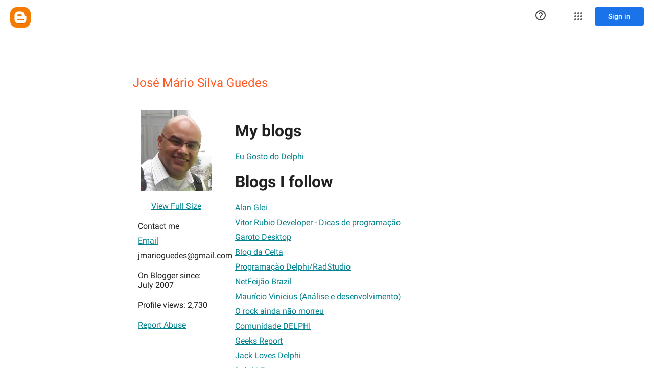

--- FILE ---
content_type: text/javascript; charset=UTF-8
request_url: https://www.blogger.com/_/scs/mss-static/_/js/k=boq-blogger.ProfileViewUi.en_US.p5NlYlCurfM.2018.O/ck=boq-blogger.ProfileViewUi.pCOm7MS0p9k.L.B1.O/am=AAAAsQU/d=1/exm=A7fCU,BBI74,BVgquf,EFQ78c,IZT63,JNoxi,KUM7Z,LEikZe,MdUzUe,MpJwZc,NwH0H,O1Gjze,O6y8ed,OTA3Ae,PrPYRd,RMhBfe,RyvaUb,SdcwHb,SpsfSb,UUJqVe,Uas9Hd,Ulmmrd,V3dDOb,WO9ee,XVMNvd,Z5uLle,ZDZcre,ZwDk9d,_b,_tp,aW3pY,byfTOb,duFQFc,e5qFLc,ffIRib,gychg,hc6Ubd,iSvg6e,lsjVmc,lwddkf,n73qwf,pjICDe,uY3Nvd,vfuNJf,w9hDv,ws9Tlc,xQtZb,xUdipf,yKrz0c,zbML3c,zr1jrb/excm=_b,_tp,profileview/ed=1/wt=2/ujg=1/rs=AEy-KP3sCP-BFYNoSQKrzNTr0ZRT2ivVQg/ee=EmZ2Bf:zr1jrb;JsbNhc:Xd8iUd;K5nYTd:ZDZcre;LBgRLc:SdcwHb;Me32dd:MEeYgc;NJ1rfe:yGfSdd;NPKaK:SdcwHb;NSEoX:lazG7b;Pjplud:EEDORb;QGR0gd:Mlhmy;SNUn3:ZwDk9d;ScI3Yc:e7Hzgb;Uvc8o:VDovNc;YIZmRd:A1yn5d;a56pNe:JEfCwb;cEt90b:ws9Tlc;dIoSBb:SpsfSb;dowIGb:ebZ3mb;eBAeSb:zbML3c;iFQyKf:vfuNJf;lOO0Vd:OTA3Ae;oGtAuc:sOXFj;pXdRYb:MdUzUe;qQEoOc:KUM7Z;qafBPd:yDVVkb;qddgKe:xQtZb;wR5FRb:O1Gjze;xqZiqf:BBI74;yxTchf:KUM7Z;zxnPse:duFQFc/dti=1/m=p3hmRc,LvGhrf,RqjULd
body_size: 13639
content:
"use strict";this.default_ProfileViewUi=this.default_ProfileViewUi||{};(function(_){var window=this;
try{
var uF;_.tF=function(a){this.j=a||{cookie:""}};_.l=_.tF.prototype;
_.l.set=function(a,b,c){let d;var e=!1;let f;if(typeof c==="object"){f=c.hL;e=c.AB||!1;d=c.domain||void 0;var g=c.path||void 0;var h=c.Fp}if(/[;=\s]/.test(a))throw Error("fc`"+a);if(/[;\r\n]/.test(b))throw Error("gc`"+b);h===void 0&&(h=-1);c=d?";domain="+d:"";g=g?";path="+g:"";e=e?";secure":"";h=h<0?"":h==0?";expires="+(new Date(1970,1,1)).toUTCString():";expires="+(new Date(Date.now()+h*1E3)).toUTCString();this.j.cookie=a+"="+b+c+g+h+e+(f!=null?";samesite="+f:"")};
_.l.get=function(a,b){const c=a+"=",d=(this.j.cookie||"").split(";");for(let e=0,f;e<d.length;e++){f=d[e].trim();if(f.lastIndexOf(c,0)==0)return f.slice(c.length);if(f==a)return""}return b};_.l.remove=function(a,b,c){const d=this.get(a)!==void 0;this.set(a,"",{Fp:0,path:b,domain:c});return d};_.l.hf=function(){return uF(this).keys};_.l.Oe=function(){return uF(this).values};_.l.clear=function(){const a=uF(this).keys;for(let b=a.length-1;b>=0;b--)this.remove(a[b])};
uF=function(a){a=(a.j.cookie||"").split(";");const b=[],c=[];let d,e;for(let f=0;f<a.length;f++)e=a[f].trim(),d=e.indexOf("="),d==-1?(b.push(""),c.push(e)):(b.push(e.substring(0,d)),c.push(e.substring(d+1)));return{keys:b,values:c}};_.vF=new _.tF(typeof document=="undefined"?null:document);
_.wJ=function(a,b){let c;return(c=_.Io(a,b))!=null?c:0};
_.xJ=class extends _.x{constructor(a){super(a)}};_.yJ=new _.xJ;
var AJ,BJ,Jca,Kca,CJ,zJ;AJ=function(a){let b=zJ(a);if(!b.j()&&_.r!==_.r.top)try{b=zJ(a,_.r.top)}catch(c){if(!(c instanceof DOMException&&c.name==="SecurityError")){if(c instanceof Error)throw c;throw Error("Va`"+c);}}return b};BJ=function(a,b){(a=_.I(AJ(a),!1))?(b=AJ(b()),b=_.jf(_.Ii(b),_.Dv),b=_.He(b)):b=Jca();return{enabled:a,wi:b}};
_.DJ=function(){let a,b;CJ!=null||(CJ=Object.freeze({get enabled(){return CJ.lf===-1||_.I(AJ("iCzhFc"),!1)?!1:CJ.Pq.enabled||CJ.Gq.enabled||CJ.wB.enabled},environment:_.Kt(AJ("HiPsbb"),Kca),Bo:(a=_.Gt(AJ("MUE6Ne")))!=null?a:void 0,Zf:(b=_.Gt(AJ("cfb2h")))!=null?b:void 0,lf:_.Jt(AJ("yFnxrf"),-1),rs:_.Ot(AJ("fPDxwd")).map(c=>_.Jt(c,0)).filter(c=>c>0),jM:_.I(AJ("vJQk6"),!1),Pq:BJ("xwAfE",()=>"UUFaWc"),Gq:BJ("xnI9P",()=>"u4g7r"),wB:BJ("AfY8Hf",()=>"hsFLT")}));return CJ};Jca=_.ff(_.Dv);
Kca={fE:0,uF:1,eG:2,nD:3,LE:4};zJ=_.Hi;
var Lca,EJ,Oca,IJ,Pca,JJ,Nca,Mca,KJ,LJ,MJ,NJ,Qca,RJ,SJ,TJ,UJ,Rca,GJ,HJ,Sca,VJ,Tca,YJ,Uca,Vca,ZJ,Wca;Lca=function(a){return _.Zc(a,!1,!1)};EJ=function(a){if(a==null)return a;if(typeof a==="bigint")return(0,_.qe)(a)?a=Number(a):(a=(0,_.Jd)(64,a),a=(0,_.qe)(a)?Number(a):String(a)),a;if(_.Cd(a))return typeof a==="number"?_.Nd(a):_.Id(a)};
_.FJ=function(a,b,c,d){_.Je(a);const e=a.Jb;let f=e[_.Jc]|0;if(c==null)return _.Le(e,f,b),a;let g=c===_.Ne?7:c[_.Jc]|0,h=g;var k=_.Se(g);let m=k||Object.isFrozen(c);k||(g=0);m||(c=[...c],h=0,g=_.Pe(g,f),m=!1);g|=5;var n;k=(n=_.Lc(g))!=null?n:_.Hd?1024:0;g|=k;for(n=0;n<c.length;n++){const p=c[n],t=d(p,k);Object.is(p,t)||(m&&(c=[...c],h=0,g=_.Pe(g,f),m=!1),c[n]=t)}g!==h&&(m&&(c=[...c],g=_.Pe(g,f)),c[_.Jc]=g);_.Le(e,f,b,c);return a};
Oca=function(a,b=GJ){if(!HJ){let d;a=(d=a.navigator)==null?void 0:d.userAgentData;if(!a||typeof a.getHighEntropyValues!=="function"||a.brands&&typeof a.brands.map!=="function")return Promise.reject(Error("Gc"));Mca((a.brands||[]).map(e=>{var f=new Nca;f=_.Po(f,1,e.brand);return _.Po(f,2,e.version)}));typeof a.mobile==="boolean"&&_.Bo(_.yJ,2,_.yd(a.mobile));HJ=a.getHighEntropyValues(b)}const c=new Set(b);return HJ.then(d=>{const e=_.yJ.clone();c.has("platform")&&_.Po(e,3,d.platform);c.has("platformVersion")&&
_.Po(e,4,d.platformVersion);c.has("architecture")&&_.Po(e,5,d.architecture);c.has("model")&&_.Po(e,6,d.model);c.has("uaFullVersion")&&_.Po(e,7,d.uaFullVersion);return e.zd()}).catch(()=>_.yJ.zd())};IJ=function(a){this.j=this.l=this.o=a};
Pca=function(){function a(){e[0]=1732584193;e[1]=4023233417;e[2]=2562383102;e[3]=271733878;e[4]=3285377520;n=m=0}function b(p){for(var t=g,q=0;q<64;q+=4)t[q/4]=p[q]<<24|p[q+1]<<16|p[q+2]<<8|p[q+3];for(q=16;q<80;q++)p=t[q-3]^t[q-8]^t[q-14]^t[q-16],t[q]=(p<<1|p>>>31)&4294967295;p=e[0];var w=e[1],y=e[2],C=e[3],B=e[4];for(q=0;q<80;q++){if(q<40)if(q<20){var E=C^w&(y^C);var ba=1518500249}else E=w^y^C,ba=1859775393;else q<60?(E=w&y|C&(w|y),ba=2400959708):(E=w^y^C,ba=3395469782);E=((p<<5|p>>>27)&4294967295)+
E+B+ba+t[q]&4294967295;B=C;C=y;y=(w<<30|w>>>2)&4294967295;w=p;p=E}e[0]=e[0]+p&4294967295;e[1]=e[1]+w&4294967295;e[2]=e[2]+y&4294967295;e[3]=e[3]+C&4294967295;e[4]=e[4]+B&4294967295}function c(p,t){if(typeof p==="string"){p=unescape(encodeURIComponent(p));for(var q=[],w=0,y=p.length;w<y;++w)q.push(p.charCodeAt(w));p=q}t||(t=p.length);q=0;if(m==0)for(;q+64<t;)b(p.slice(q,q+64)),q+=64,n+=64;for(;q<t;)if(f[m++]=p[q++],n++,m==64)for(m=0,b(f);q+64<t;)b(p.slice(q,q+64)),q+=64,n+=64}function d(){var p=[],
t=n*8;m<56?c(h,56-m):c(h,64-(m-56));for(var q=63;q>=56;q--)f[q]=t&255,t>>>=8;b(f);for(q=t=0;q<5;q++)for(var w=24;w>=0;w-=8)p[t++]=e[q]>>w&255;return p}for(var e=[],f=[],g=[],h=[128],k=1;k<64;++k)h[k]=0;var m,n;a();return{reset:a,update:c,digest:d,digestString:function(){for(var p=d(),t="",q=0;q<p.length;q++)t+="0123456789ABCDEF".charAt(Math.floor(p[q]/16))+"0123456789ABCDEF".charAt(p[q]%16);return t}}};JJ=class extends _.x{constructor(a){super(a)}jp(){return _.wJ(this,1)}};Nca=class extends _.x{constructor(a){super(a)}};
Mca=function(a){_.Fo(_.yJ,1,a)};KJ=class extends _.x{constructor(a){super(a)}};LJ=function(a){return _.Qo(a,1,1)};MJ=class extends _.x{constructor(a){super(a)}};NJ=class extends _.x{constructor(a){super(a,8)}};Qca=_.ef(175237375,NJ,class extends _.x{constructor(a){super(a)}});_.OJ=function(a,b,c){return _.Bo(a,b,c==null?c:_.Od(c))};_.PJ=function(a,b){return _.FJ(a,3,b,_.Fd)};_.QJ=class extends _.x{constructor(a){super(a)}};RJ=class extends _.x{constructor(a){super(a)}};
SJ=class{constructor(a,b){this.l=a;this.callback=b;this.enabled=!1;this.o=()=>_.Bl();this.v=this.o()}setInterval(a){this.l=a;this.j&&this.enabled?(this.stop(),this.start()):this.j&&this.stop()}start(){this.enabled=!0;this.j||(this.j=setTimeout(()=>{this.Aj()},this.l),this.v=this.o())}stop(){this.enabled=!1;this.j&&(clearTimeout(this.j),this.j=void 0)}Aj(){if(this.enabled){const a=Math.max(this.o()-this.v,0);a<this.l*.8?this.j=setTimeout(()=>{this.Aj()},this.l-a):(this.j&&(clearTimeout(this.j),this.j=
void 0),this.callback(),this.enabled&&(this.stop(),this.start()))}else this.j=void 0}};TJ=class extends _.x{constructor(a){super(a)}};UJ=class extends _.x{constructor(a){super(a)}};Rca=_.hf(_.xJ);GJ=["platform","platformVersion","architecture","model","uaFullVersion"];HJ=null;Sca=class extends _.x{constructor(a){super(a)}Ta(){return _.Lo(this,2)}lc(a){_.Po(this,2,a)}};VJ=class extends _.x{constructor(a){super(a,4)}};_.WJ=class extends _.x{constructor(a){super(a,36)}lc(a,b){_.$e(this,3,Sca,b,a,1)}};
Tca=class extends _.x{constructor(a){super(a,19)}Uk(a){return _.Qo(this,2,a)}};YJ=function(a,b){_.Oh(a.l,MJ,1,b);_.wJ(b,1)||LJ(b);a.Rg||(b=_.XJ(a),_.Lo(b,5)||_.Po(b,5,a.locale));a.o&&(b=_.XJ(a),_.Do(b,_.xJ,9)||_.Oh(b,_.xJ,9,a.o))};_.XJ=function(a){var b=_.Do(a.l,MJ,1);b||(b=new MJ,YJ(a,b));a=b;b=_.Do(a,KJ,11);b||(b=new KJ,_.Oh(a,KJ,11,b));return b};Uca=function(a,b){a.j=b};
Vca=function(a){const b=a.Rg?void 0:_.Ks();b?Oca(b,GJ).then(c=>{a.o=Rca(c!=null?c:"[]");c=_.XJ(a);_.Oh(c,_.xJ,9,a.o);return!0}).catch(()=>!1):Promise.resolve(!1)};
ZJ=function(a,b,c=0,d=0,e=null,f=0,g=0){if(!a.Rg){var h=_.XJ(a);var k=new JJ;k=_.Qo(k,1,a.j);k=_.Bo(k,2,_.yd(a.v));d=_.Mo(k,3,d>0?d:void 0);f=_.Mo(d,4,f>0?f:void 0);g=_.Mo(f,5,g>0?g:void 0);g=_.He(g);_.Oh(h,JJ,10,g)}a=a.l.clone();h=Date.now().toString();a=_.Oo(a,4,h);b=_.Fo(a,3,b.slice());e&&(a=new TJ,e=_.Mo(a,13,e),a=new UJ,e=_.Oh(a,TJ,2,e),a=new VJ,e=_.Oh(a,UJ,1,e),e=_.Qo(e,2,9),_.Oh(b,VJ,18,e));c&&_.OJ(b,14,c);return b};
Wca=class{constructor(a,b=!1){this.Rg=b;this.o=this.locale=null;this.j=0;this.v=!1;this.l=new Tca;Number.isInteger(a)&&this.l.Uk(a);b||(this.locale=document.documentElement.getAttribute("lang"));YJ(this,new MJ)}Uk(a){this.l.Uk(a);return this}};IJ.prototype.reset=function(){this.j=this.l=this.o};IJ.prototype.Ta=function(){return this.l};
var Xca=_.hf(NJ),$J=function(){return"https://play.google.com/log?format=json&hasfast=true"},Yca=function(a,b){return a.Oa?b?()=>{b().then(()=>{a.flush()})}:()=>{a.flush()}:()=>{}},bK=function(a){a.W||(a.l.v=!0,a.oa&&(a.l.j=3,aK(a)),a.qa&&(a.l.j=2,Zca(a)),a.flush(),a.l.v=!1)},cK=function(a){a.U||(a.U=$J());try{return(new URL(a.U)).toString()}catch(b){return(new URL(a.U,_.Ks().location.origin)).toString()}},dK=function(a,b,c){a.V&&a.V.sJ(b,c)},eK=function(a,b){a.N=new IJ(b<1?1:b);a.o.setInterval(a.N.Ta())},
aK=function(a){fK(a,32,10,(b,c)=>{b=new URL(b);b.searchParams.set("format","json");let d=!1;try{d=_.Ks().navigator.sendBeacon(b.toString(),c.zd())}catch(e){}d||(a.ya=!1);return d})},$ca=function(a,b,c=null,d=a.withCredentials){const e={},f=new URL(cK(a));c&&(e.Authorization=c);a.wg&&(e["X-Goog-AuthUser"]=a.wg,f.searchParams.set("authuser",a.wg));return{url:f.toString(),body:b,yx:1,nq:e,pB:"POST",withCredentials:d,Um:a.Um}},Zca=function(a){fK(a,6,5,(b,c)=>{b=new URL(b);b.searchParams.set("format",
"base64json");var d=b.searchParams,e=d.set;c=c.zd();c=_.Ac(_.Mb(c));e.call(d,"p",c);b=b.toString();if(b.length>15360)return!1;(new Image).src=b;return!0})},fK=function(a,b,c,d){if(a.j.length!==0){var e=new URL(cK(a));e.searchParams.delete("format");var f=a.dj();f&&e.searchParams.set("auth",f);e.searchParams.set("authuser",a.wg||"0");for(f=0;f<c&&a.j.length;++f){const g=a.j.slice(0,b),h=ZJ(a.l,g,a.v,a.O,a.oh,a.Da,a.Aa);if(!d(e.toString(),h)){++a.O;break}a.v=0;a.O=0;a.Da=0;a.Aa=0;a.j=a.j.slice(g.length)}a.o.enabled&&
a.o.stop()}},bda=class extends _.cb{constructor(a){super();this.j=[];this.Ra="";this.qa=this.oa=this.W=!1;this.Ma=this.Fa=-1;this.Ha=!1;this.ma=this.experimentIds=null;this.O=this.v=0;this.V=null;this.Aa=this.Da=0;this.Na=1;this.Um=0;this.Ba=!1;this.lf=a.lf;this.dj=a.dj||(()=>{});this.l=new Wca(a.lf,a.Rg);this.Fe=a.Fe||null;this.oh=a.oh||null;this.U=a.wC||null;this.wg=a.wg||null;this.hk=a.hk||!1;this.withCredentials=!a.As;this.Rg=a.Rg||!1;this.ya=!this.Rg&&!!_.Ks()&&!!_.Ks().navigator&&_.Ks().navigator.sendBeacon!==
void 0;this.Oa=typeof URLSearchParams!=="undefined"&&!!(new URL($J())).searchParams&&!!(new URL($J())).searchParams.set;const b=LJ(new MJ);YJ(this.l,b);this.N=new IJ(1E4);a=Yca(this,a.Rr);this.o=new SJ(this.N.Ta(),a);this.Ea=new SJ(6E5,a);this.hk||this.Ea.start();this.Rg||(document.addEventListener("visibilitychange",()=>{if(document.visibilityState==="hidden"){bK(this);let c;(c=this.V)==null||c.flush()}}),document.addEventListener("pagehide",()=>{bK(this);let c;(c=this.V)==null||c.flush()}))}Va(){bK(this);
this.o.stop();this.Ea.stop();super.Va()}Ed(a){if(a instanceof _.WJ)this.log(a);else try{var b=new _.WJ,c=a.zd();var d=_.Po(b,8,c);this.log(d)}catch(e){dK(this,4,1)}}log(a){dK(this,2,1);if(this.Oa){a=a.clone();var b=this.Na++;b=a=_.OJ(a,21,b);if(_.Ud(_.Ao(b,1))==null){var c=Date.now();c=Number.isFinite(c)?c.toString():"0";_.Oo(b,1,c)}(_.Hd?EJ(_.Ao(b,15,void 0,void 0,_.Vd)):EJ(_.Ao(b,15)))!=null||_.OJ(b,15,(new Date).getTimezoneOffset()*60);this.experimentIds&&(c=this.experimentIds.clone(),_.Oh(b,RJ,
16,c));dK(this,1,1);b=this.j.length-1E3+1;b>0&&(this.j.splice(0,b),this.v+=b,dK(this,3,b));this.j.push(a);this.hk||this.o.enabled||this.o.start()}}flush(a,b){if(this.j.length===0)a&&a();else if(this.Ba&&this.ya)this.l.j=3,aK(this);else{var c=Date.now();if(this.Ma>c&&this.Fa<c)b&&b("throttled");else{this.Fe&&(typeof this.Fe.jp==="function"?Uca(this.l,this.Fe.jp()):this.l.j=0);var d=this.j.length,e=ZJ(this.l,this.j,this.v,this.O,this.oh,this.Da,this.Aa),f=this.dj();if(f&&this.Ra===f)b&&b("stale-auth-token");
else if(this.j=[],this.o.enabled&&this.o.stop(),this.v=0,this.W)a&&a();else{c=e.zd();let g;this.ma&&this.ma.Rf(c.length)&&(g=ada(c));const h=$ca(this,c,f),k=p=>{this.N.reset();this.o.setInterval(this.N.Ta());if(p){var t=null;try{const q=JSON.stringify(JSON.parse(p.replace(")]}'\n","")));t=Xca(q)}catch(q){}t&&(p=Number(_.Ko(t,1,_.hd("-1"))),p>0&&(this.Fa=Date.now(),this.Ma=this.Fa+p),t=_.Xo(t,Qca))&&(t=_.Jo(t,1,-1),t!==-1&&(this.Ha||eK(this,t)))}a&&a();this.O=0},m=(p,t)=>{var q=_.Eo(e,_.WJ,3);var w=
Number(_.Ko(e,14)),y=this.N;y.j=Math.min(3E5,y.j*2);y.l=Math.min(3E5,y.j+Math.round(.1*(Math.random()-.5)*2*y.j));this.o.setInterval(this.N.Ta());p===401&&f&&(this.Ra=f);w&&(this.v+=w);t===void 0&&(t=500<=p&&p<600||p===401||p===0);t&&(this.j=q.concat(this.j),this.hk||this.o.enabled||this.o.start());dK(this,7,1);b&&b("net-send-failed",p);++this.O},n=()=>{this.Fe&&this.Fe.send(h,k,m)};g?g.then(p=>{dK(this,5,d);h.nq["Content-Encoding"]="gzip";h.nq["Content-Type"]="application/binary";h.body=p;h.yx=2;
n()},()=>{dK(this,6,d);n()}):n()}}}}},gK=function(a){if(!a)return"";if(/^about:(?:blank|srcdoc)$/.test(a))return window.origin||"";a.indexOf("blob:")===0&&(a=a.substring(5));a=a.split("#")[0].split("?")[0];a=a.toLowerCase();a.indexOf("//")==0&&(a=window.location.protocol+a);/^[\w\-]*:\/\//.test(a)||(a=window.location.href);var b=a.substring(a.indexOf("://")+3),c=b.indexOf("/");c!=-1&&(b=b.substring(0,c));c=a.substring(0,a.indexOf("://"));if(!c)throw Error("Hc`"+a);if(c!=="http"&&c!=="https"&&c!==
"chrome-extension"&&c!=="moz-extension"&&c!=="file"&&c!=="android-app"&&c!=="chrome-search"&&c!=="chrome-untrusted"&&c!=="chrome"&&c!=="app"&&c!=="devtools")throw Error("Ic`"+c);a="";var d=b.indexOf(":");if(d!=-1){var e=b.substring(d+1);b=b.substring(0,d);if(c==="http"&&e!=="80"||c==="https"&&e!=="443")a=":"+e}return c+"://"+b+a};var hK=function(a,b,c){var d=String(_.r.location.href);return d&&a&&b?[b,cda(gK(d),a,c||null)].join(" "):null},cda=function(a,b,c){var d=[];let e=[];if((Array.isArray(c)?2:1)==1)return e=[b,a],_.Da(d,function(h){e.push(h)}),iK(e.join(" "));const f=[],g=[];_.Da(c,function(h){g.push(h.key);f.push(h.value)});c=Math.floor((new Date).getTime()/1E3);e=f.length==0?[c,b,a]:[f.join(":"),c,b,a];_.Da(d,function(h){e.push(h)});a=iK(e.join(" "));a=[c,a];g.length==0||a.push(g.join(""));return a.join("_")},iK=function(a){const b=
Pca();b.update(a);return b.digestString().toLowerCase()};var jK=function(a,b,c,d){(a=_.r[a])||typeof document==="undefined"||(a=(new _.tF(document)).get(b));return a?hK(a,c,d):null},dda=function(a){var b=gK(_.r==null?void 0:_.r.location.href);const c=[];var d;(d=_.r.__SAPISID||_.r.__APISID||_.r.__3PSAPISID||_.r.__1PSAPISID||_.r.__OVERRIDE_SID)?d=!0:(typeof document!=="undefined"&&(d=new _.tF(document),d=d.get("SAPISID")||d.get("APISID")||d.get("__Secure-3PAPISID")||d.get("__Secure-1PAPISID")),d=!!d);if(d){var e=(d=b=b.indexOf("https:")==0||b.indexOf("chrome-extension:")==
0||b.indexOf("chrome-untrusted://new-tab-page")==0||b.indexOf("moz-extension:")==0)?_.r.__SAPISID:_.r.__APISID;e||typeof document==="undefined"||(e=new _.tF(document),e=e.get(d?"SAPISID":"APISID")||e.get("__Secure-3PAPISID"));(d=e?hK(e,d?"SAPISIDHASH":"APISIDHASH",a):null)&&c.push(d);b&&((b=jK("__1PSAPISID","__Secure-1PAPISID","SAPISID1PHASH",a))&&c.push(b),(a=jK("__3PSAPISID","__Secure-3PAPISID","SAPISID3PHASH",a))&&c.push(a))}return c.length==0?null:c.join(" ")};var ada=function(a){return _.ql(function*(){var b=new CompressionStream("gzip");const c=(new Response(b.readable)).arrayBuffer();b=b.writable.getWriter();yield b.write((new TextEncoder).encode(a));yield b.close();return new Uint8Array(yield c)})},eda=class{Rf(a){return a<1024?!1:typeof CompressionStream!=="undefined"}};var fda=class{constructor(){this.hx=typeof AbortController!=="undefined"}send(a,b,c){const d=this;return _.ql(function*(){const e=d.hx?new AbortController:void 0,f=e?setTimeout(()=>{e.abort()},a.Um):void 0;try{const g=Object.assign({},{method:a.pB,headers:Object.assign({},a.nq)},a.body&&{body:a.body},a.withCredentials&&{credentials:"include"},{signal:a.Um&&e?e.signal:null}),h=yield fetch(a.url,g);h.status===200?b==null||b(yield h.text()):c==null||c(h.status)}catch(g){switch(g==null?void 0:g.name){case "AbortError":c==
null||c(408);break;default:c==null||c(400)}}finally{clearTimeout(f)}})}jp(){return 4}};_.kK=function(a,b){a.Zf=b;return a};_.lK=function(a,b){a.j=b;return a};_.mK=function(a,b){a.o=b;return a};
_.nK=function(a){a.Fe||(a.Fe=new fda);const b=new bda({lf:a.lf,dj:a.dj?a.dj:dda,wg:a.wg,wC:a.N,Rg:!1,hk:!1,As:a.O,Rr:a.Rr,Fe:a.Fe});_.Ek(a,b);if(a.Zf){var c=a.Zf,d=_.XJ(b.l);_.Po(d,7,c)}b.ma=new eda;a.oh&&(b.oh=a.oh);a.j&&((d=a.j)?(b.experimentIds||(b.experimentIds=new RJ),c=b.experimentIds,d=d.zd(),_.Po(c,4,d)):b.experimentIds&&_.Bo(b.experimentIds,4));a.o&&(d=a.o,b.experimentIds||(b.experimentIds=new RJ),c=b.experimentIds,d=[...d],_.FJ(c,2,d,Lca));a.l&&(c=a.l,b.Ha=!0,eK(b,c));a.v&&(b.Ba=b.ya);Vca(b.l);
a.Fe.Uk&&a.Fe.Uk(a.lf);a.Fe.IB&&a.Fe.IB(b);return b};_.oK=class extends _.cb{constructor(a,b="0"){super();this.lf=a;this.wg=b;this.N="https://play.google.com/log?format=json&hasfast=true";this.l=this.o=this.j=this.oh=this.Fe=this.Zf=null;this.v=!1}As(){this.O=!0;return this}};
_.u("p3hmRc");
var hda,gda,pK,ida;hda=function(a,b){var c=_.dz(),d=[];let e;c=gda(_.kK(_.lK(new _.oK(a,c),_.PJ(new _.QJ,b.rs)),(e=b.Zf)!=null?e:""));d&&d.length>0&&_.mK(c,d.map(h=>_.te(h)));let f;switch(a){case 1957:f=3;break;case 2082:f=2;break;case 1884:f=1;break;case 2649:f=0}let g;return new pK(_.nK(c),(g=b.Bo)!=null?g:"",f,b.environment)};gda=function(a){a.v=!0;return a};
_.qK=function(a,b,c){const d=b.j();a.j!==void 0&&d.j(a.j);d.v(a.environment);a.l&&d.N(a.l);let e,f;const g=(e=_.nb())==null?void 0:(f=e.Aa)==null?void 0:_.Rp(f.v,"k");g&&d.O(g);b.v(c);a.transport.Ed(b);a.transport.flush()};pK=class{constructor(a,b,c,d=0){this.transport=a;this.j=b;this.l=c;this.environment=d}};ida=class{Ed(){}flush(){}};_.rK=class extends _.NF{constructor(){super();this.config=_.DJ();this.j=this.config.enabled?hda(this.config.lf,this.config):new pK(new ida)}};_.IF(_.Bw,_.rK);
_.v();
_.uK=function(a,b,c){_.Je(a);a=a.Jb;let d=a[_.Jc]|0;const e=_.Te(a,c),f=void 0===_.po;b=_.$d(e,b,!f,d);if(!f||b)return b=_.Ge(b),e!==b&&(d=_.Le(a,d,c,b),_.Ke(a,d)),b};_.vK=class extends _.x{constructor(a){super(a)}getUrl(){return _.Lo(this,3)}j(a){_.Po(this,5,a)}N(a){_.Qo(this,8,a)}O(a){_.Po(this,10,a)}v(a){_.Qo(this,11,a)}};_.wK=class extends _.x{constructor(a){super(a)}j(){return _.uK(this,_.vK,5)}v(a){_.Oh(this,_.Dv,18,a)}};
_.u("LvGhrf");
var kda=function(a){if(_.r&&_.r.performance&&_.r.performance.memory){var b=_.r.performance.memory;if(b){const c=new xK;isNaN(b.jsHeapSizeLimit)||_.Oo(c,1,Math.round(b.jsHeapSizeLimit).toString());isNaN(b.totalJSHeapSize)||_.Oo(c,2,Math.round(b.totalJSHeapSize).toString());isNaN(b.usedJSHeapSize)||_.Oo(c,3,Math.round(b.usedJSHeapSize).toString());_.Oh(a,xK,1,c)}}},lda=function(a){if(yK()){var b=performance.getEntriesByType("navigation");if(b&&b.length){var c=new zK;if(b=b[0]){switch(b.type){case "navigate":c.yg(1);
break;case "reload":c.yg(2);break;case "back_forward":c.yg(3);break;case "prerender":c.yg(4);break;default:c.yg(0)}var d=_.Mo(c,2,Math.round(b.startTime));d=_.Mo(d,3,Math.round(b.fetchStart));d=_.Mo(d,4,Math.round(b.domainLookupStart));d=_.Mo(d,5,Math.round(b.domainLookupEnd));d=_.Mo(d,6,Math.round(b.connectStart));d=_.Mo(d,7,Math.round(b.connectEnd));d=_.Mo(d,8,Math.round(b.requestStart));d=_.Mo(d,9,Math.round(b.responseStart));d=_.Mo(d,10,Math.round(b.responseEnd));var e=AK(Math.round(b.domInteractive));
d=_.Mo(d,11,e);e=AK(Math.round(b.domComplete));d=_.Mo(d,12,e);d=_.Mo(d,13,Math.round(b.loadEventStart));_.Mo(d,14,Math.round(b.loadEventEnd))}_.Oh(a,zK,8,c)}}},AK=function(a){return Number.isFinite(a)?a:null},mda=function(a){if(yK()){var b=performance.getEntriesByType("resource");if(b&&b.length){var c=new BK,d=0,e=0,f=0,g=0,h=0,k=0,m=0,n=0,p=0,t=0;for(let q=0;q<b.length;q++){const w=b[q],y=w.responseEnd-w.startTime;if(y>=0)switch(w.initiatorType){case "css":d++;e+=y;break;case "img":f++;g+=y;break;
case "script":h++;k+=y;break;case "link":m++;n+=y;break;default:p++,t+=y}}d&&(b=_.Mo(c,1,d),_.Mo(b,2,Math.round(e/d)));f&&(d=_.Mo(c,3,f),_.Mo(d,4,Math.round(g/f)));h&&(f=_.Mo(c,5,h),_.Mo(f,6,Math.round(k/h)));m&&(h=_.Mo(c,7,m),_.Mo(h,8,Math.round(n/m)));p&&(m=_.Mo(c,9,p),_.Mo(m,10,Math.round(t/p)));_.Oh(a,BK,10,c)}}},nda=function(){let a;return window.PerformanceObserver&&((a=window.PerformanceObserver.supportedEntryTypes)==null?void 0:a.includes("paint"))},oda=function(a){if(yK()){var b=performance.getEntriesByType("paint");
if(b&&b.length){var c=_.Co(a,CK,11)?_.Do(a,CK,11):new CK;DK(b,c);_.Oh(a,CK,11,c)}}},DK=function(a,b){for(let c=0;c<a.length;c++){const d=a[c],e=Math.round(d.startTime);d.name!=="first-paint"||_.Ho(b,1)!=null?d.name!=="first-contentful-paint"||_.Ho(b,2)!=null||_.Mo(b,2,e):_.Mo(b,1,e)}},yK=function(){return _.r.performance&&_.r.performance.getEntriesByType?!0:!1},FK=function(a,b){EK.get(a)||EK.set(a,new b);return EK.get(a)},xK=class extends _.x{constructor(a){super(a)}},zK=class extends _.x{constructor(a){super(a)}getType(){return _.wJ(this,
1)}yg(a){_.Qo(this,1,a)}},CK=class extends _.x{constructor(a){super(a)}},BK=class extends _.x{constructor(a){super(a)}},GK=class extends _.x{constructor(a){super(a)}},pda=class extends _.x{constructor(a){super(a)}},qda=class extends _.x{constructor(a){super(a)}},rda=class extends _.x{constructor(a){super(a)}},sda=class extends _.x{constructor(a){super(a)}ua(){return _.Lo(this,2)}getUrl(){return _.Lo(this,3)}},tda=class extends _.x{constructor(a){super(a)}},HK=class extends _.x{constructor(a){super(a)}};var IK=_.r.URL,JK;try{new IK("http://example.com"),JK=!0}catch(a){JK=!1}
var uda=JK,vda=function(a){const b=_.Os("A");let c;try{_.Jg(b,new _.Ra(a)),c=b.protocol}catch(e){throw Error("Jc`"+a);}if(c===""||c===":"||c[c.length-1]!=":")throw Error("Jc`"+a);if(!KK.has(c))throw Error("Jc`"+a);if(!b.hostname)throw Error("Jc`"+a);const d=b.href;a={href:d,protocol:b.protocol,username:"",password:"",hostname:b.hostname,pathname:"/"+b.pathname,search:b.search,hash:b.hash,toString:()=>d};KK.get(b.protocol)===b.port?(a.host=a.hostname,a.port="",a.origin=a.protocol+"//"+a.hostname):
(a.host=b.host,a.port=b.port,a.origin=a.protocol+"//"+a.hostname+":"+a.port);return a},wda=function(a){if(uda){{try{var b=new IK(a)}catch(d){throw Error("Jc`"+a);}const c=KK.get(b.protocol);if(!c)throw Error("Jc`"+a);if(!b.hostname)throw Error("Jc`"+a);b.origin=="null"&&(a={href:b.href,protocol:b.protocol,username:"",password:"",host:b.host,port:b.port,hostname:b.hostname,pathname:b.pathname,search:b.search,hash:b.hash},a.origin=c===b.port?b.protocol+"//"+b.hostname:b.protocol+"//"+b.hostname+":"+
b.port,b=a)}return b}return vda(a)},KK=new Map([["http:","80"],["https:","443"],["ws:","80"],["wss:","443"],["ftp:","21"]]);var LK=class{constructor(){this.j=0;this.l=[]}};var MK=()=>{const a=performance.getEntriesByType("navigation")[0];if(a&&a.responseStart>0&&a.responseStart<performance.now())return a};var NK=a=>{if(document.readyState==="loading")return"loading";const b=MK();if(b){if(a<b.domInteractive)return"loading";if(b.domContentLoadedEventStart===0||a<b.domContentLoadedEventStart)return"dom-interactive";if(b.domComplete===0||a<b.domComplete)return"dom-content-loaded"}return"complete"};var OK=a=>{let b="";try{let d;for(;((d=a)==null?void 0:d.nodeType)!==9;){const e=a;if(e.id)var c="#"+e.id;else{const g=e.nodeName;c=[e.nodeType===1?g.toLowerCase():g.toUpperCase().replace(/^#/,""),...Array.from(e.classList).sort()].join(".")}const f=c;if(b.length+f.length>99)return b||f;b=b?f+">"+b:f;if(e.id)break;a=e.parentNode}}catch(d){}return b};var EK=new WeakMap;var PK=-1,QK=a=>{addEventListener("pageshow",b=>{b.persisted&&(PK=b.timeStamp,a(b))},!0)};var RK=(a,b,c,d)=>{let e,f;return g=>{if(b.value>=0&&(g||d)){let h;if((f=b.value-((h=e)!=null?h:0))||e===void 0)e=b.value,b.Xx=f,g=b.value,b.jB=g>c[1]?"poor":g>c[0]?"needs-improvement":"good",a(b)}}};var SK=a=>{requestAnimationFrame(()=>requestAnimationFrame(()=>a()))};var TK=()=>{let a,b;return(b=(a=MK())==null?void 0:a.activationStart)!=null?b:0};var UK=-1,VK=new Set,WK=a=>{if(document.visibilityState==="hidden"){if(a.type==="visibilitychange")for(const b of VK)b();isFinite(UK)||(UK=a.type==="visibilitychange"?a.timeStamp:0,removeEventListener("prerenderingchange",WK,!0))}},XK=()=>{if(UK<0){const a=TK();let b,c;UK=(c=document.prerendering?void 0:(b=globalThis.performance.getEntriesByType("visibility-state").filter(d=>d.name==="hidden"&&d.startTime>a)[0])==null?void 0:b.startTime)!=null?c:document.visibilityState!=="hidden"||document.prerendering?
Infinity:0;addEventListener("visibilitychange",WK,!0);addEventListener("prerenderingchange",WK,!0);QK(()=>{setTimeout(()=>{UK=document.visibilityState!=="hidden"||document.prerendering?Infinity:0})})}return{get Ts(){return UK},nu(a){VK.add(a)}}};var YK=(a,b=-1)=>{const c=MK();let d="navigate";PK>=0?d="back-forward-cache":c&&(document.prerendering||TK()>0?d="prerender":document.wasDiscarded?d="restore":c.type&&(d=c.type.replace(/_/g,"-")));return{name:a,value:b,jB:"good",Xx:0,entries:[],id:`v5-${Date.now()}-${Math.floor(Math.random()*(9E12-1))+1E12}`,navigationType:d}};var ZK=(a,b,c={})=>{try{if(PerformanceObserver.supportedEntryTypes.includes(a)){const d=new PerformanceObserver(e=>{Promise.resolve().then(()=>{b(e.getEntries())})});d.observe(Object.assign({},{type:a,buffered:!0},c));return d}}catch(d){}};var $K=a=>{let b=!1;return()=>{b||(a(),b=!0)}};var aL=a=>{document.prerendering?addEventListener("prerenderingchange",()=>a(),!0):a()};var bL=[1800,3E3],cL=(a,b={})=>{aL(()=>{const c=XK();let d=YK("FCP"),e;const f=ZK("paint",g=>{for(const h of g)h.name==="first-contentful-paint"&&(f.disconnect(),h.startTime<c.Ts&&(d.value=Math.max(h.startTime-TK(),0),d.entries.push(h),e(!0)))});f&&(e=RK(a,d,bL,b.qg),QK(g=>{d=YK("FCP");e=RK(a,d,bL,b.qg);SK(()=>{d.value=performance.now()-g.timeStamp;e(!0)})}))})};var dL=[.1,.25],xda=(a,b={})=>{const c=XK();cL($K(()=>{let d=YK("CLS",0),e;const f=FK(b,LK),g=k=>{for(const p of k)if(k=void 0,!p.hadRecentInput){var m=f.l[0],n=f.l.at(-1);f.j&&m&&n&&p.startTime-n.startTime<1E3&&p.startTime-m.startTime<5E3?(f.j+=p.value,f.l.push(p)):(f.j=p.value,f.l=[p]);(k=f.o)==null||k.call(f,p)}f.j>d.value&&(d.value=f.j,d.entries=f.l,e())},h=ZK("layout-shift",g);h&&(e=RK(a,d,dL,b.qg),c.nu(()=>{g(h.takeRecords());e(!0)}),QK(()=>{f.j=0;d=YK("CLS",0);e=RK(a,d,dL,b.qg);SK(()=>e())}),
setTimeout(e))}))};var yda=a=>a.reduce((b,c)=>b.value>c.value?b:c),eL=a=>a.find(b=>{let c;return((c=b.node)==null?void 0:c.nodeType)===1})||a[0],zda=(a,b={})=>{b=Object.assign({},b);const c=FK(b,LK),d=new WeakMap;c.o=e=>{var f;if(e==null?0:(f=e.sources)==null?0:f.length)if(e=eL(e.sources),f=e==null?void 0:e.node){let g,h,k;const m=(k=(h=(g=b).Ys)==null?void 0:h.call(g,f))!=null?k:OK(f);d.set(e,m)}};xda(e=>{let f={};if(e.entries.length){const h=yda(e.entries);var g;(h==null?0:(g=h.sources)==null?0:g.length)&&(g=eL(h.sources))&&
(f={Vz:d.get(g),Wz:h.startTime,Xz:h.value,VJ:g,UJ:h,Cp:NK(h.startTime)})}e=Object.assign(e,{attribution:f});a(e)},b)};var Ada=(a,b={})=>{cL(c=>{var d={Zk:0,Ss:c.value,Cp:NK(PK)};if(c.entries.length){const e=MK(),f=c.entries.at(-1);e&&(d=Math.max(0,e.responseStart-(e.activationStart||0)),d={Zk:d,Ss:c.value-d,Cp:NK(c.entries[0].startTime),Yt:e,JI:f})}c=Object.assign(c,{attribution:d});a(c)},b)};var fL=0,gL=Infinity,hL=0,Bda=a=>{for(const b of a)b.interactionId&&(gL=Math.min(gL,b.interactionId),fL=(hL=Math.max(hL,b.interactionId))?(hL-gL)/7+1:0)},iL,jL=()=>{let a;return iL?fL:(a=performance.interactionCount)!=null?a:0};var kL=0,Cda=function(a,b){var c;(c=a.o)==null||c.call(a,b);if(b.interactionId||b.entryType==="first-input"){var d=a.j.at(-1);if((c=a.l.get(b.interactionId))||a.j.length<10||b.duration>d.Zg){c?b.duration>c.Zg?(c.entries=[b],c.Zg=b.duration):b.duration===c.Zg&&b.startTime===c.entries[0].startTime&&c.entries.push(b):(c={id:b.interactionId,entries:[b],Zg:b.duration},a.l.set(c.id,c),a.j.push(c));a.j.sort((f,g)=>g.Zg-f.Zg);if(a.j.length>10){b=a.j.splice(10);for(const f of b)a.l.delete(f.id)}let e;(e=a.N)==
null||e.call(a,c)}}},lL=class{constructor(){this.j=[];this.l=new Map}O(){kL=jL();this.j.length=0;this.l.clear()}v(){return this.j[Math.min(this.j.length-1,Math.floor((jL()-kL)/50))]}};var mL=a=>{const b=globalThis.requestIdleCallback||setTimeout;document.visibilityState==="hidden"?a():(a=$K(a),addEventListener("visibilitychange",a,{once:!0,capture:!0}),b(()=>{a();removeEventListener("visibilitychange",a,{capture:!0})}))};var nL=[200,500],Dda=(a,b={})=>{if(globalThis.PerformanceEventTiming&&"interactionId"in PerformanceEventTiming.prototype){var c=XK();aL(()=>{"interactionCount"in performance||iL||(iL=ZK("event",Bda,{type:"event",buffered:!0,durationThreshold:0}));let d=YK("INP"),e;const f=FK(b,lL),g=m=>{mL(()=>{for(var n of m)Cda(f,n);(n=f.v())&&n.Zg!==d.value&&(d.value=n.Zg,d.entries=n.entries,e())})};let h;const k=ZK("event",g,{durationThreshold:(h=b.durationThreshold)!=null?h:40});e=RK(a,d,nL,b.qg);k&&(k.observe({type:"first-input",
buffered:!0}),c.nu(()=>{g(k.takeRecords());e(!0)}),QK(()=>{f.O();d=YK("INP");e=RK(a,d,nL,b.qg)}))})}};var Eda=(a,b={})=>{b=Object.assign({},b);const c=FK(b,lL);let d=[],e=[],f=0;const g=new WeakMap,h=new WeakMap;let k=!1;const m=()=>{const q=c.j.map(B=>g.get(B.entries[0])),w=e.length-50;e=e.filter((B,E)=>E>=w?!0:q.includes(B));const y=new Set;for(const B of e){const E=n(B.startTime,B.processingEnd);for(const ba of E)y.add(ba)}const C=d.length-1-50;d=d.filter((B,E)=>B.startTime>f&&E>C?!0:y.has(B));k=!1};c.o=q=>{const w=q.startTime+q.duration;let y;f=Math.max(f,q.processingEnd);for(let C=e.length-1;C>=
0;C--){const B=e[C];if(Math.abs(w-B.renderTime)<=8){y=B;y.startTime=Math.min(q.startTime,y.startTime);y.processingStart=Math.min(q.processingStart,y.processingStart);y.processingEnd=Math.max(q.processingEnd,y.processingEnd);y.entries.push(q);break}}y||(y={startTime:q.startTime,processingStart:q.processingStart,processingEnd:q.processingEnd,renderTime:w,entries:[q]},e.push(y));(q.interactionId||q.entryType==="first-input")&&g.set(q,y);k||(mL(m),k=!0)};c.N=q=>{if(!h.get(q)){const w=q.entries[0].target;
if(w){let y,C,B;const E=(B=(C=(y=b).Ys)==null?void 0:C.call(y,w))!=null?B:OK(w);h.set(q,E)}}};const n=(q,w)=>{const y=[];for(const C of d)if(!(C.startTime+C.duration<q)){if(C.startTime>w)break;y.push(C)}return y},p=q=>{var w;if((w=q.Dp)!=null&&w.length){w=q.At;var y=q.wz,C=q.processingDuration,B=0,E=0,ba=0,Aa=0;for(var W of q.Dp){E=E+W.startTime+W.duration-W.styleAndLayoutStart;for(const bc of W.scripts){var Ga=bc.startTime+bc.duration;if(Ga<w)continue;Ga-=Math.max(w,bc.startTime);const Dc=bc.duration?
Ga/bc.duration*bc.forcedStyleAndLayoutDuration:0;B+=Ga-Dc;E+=Dc;if(Ga>Aa){var oc=bc.startTime<w+y?"input-delay":bc.startTime>=w+y+C?"presentation-delay":"processing-duration";var Vb=bc;Aa=Ga}}}W=(W=q.Dp.at(-1))?W.startTime+W.duration:0;W>=w+y+C&&(ba=q.Zt-W);Vb&&oc&&(q.bA={entry:Vb,zL:oc,vJ:Aa});q.kC=B;q.lC=E;q.jC=ba;q.mC=q.Zt-w-B-E-ba}},t=q=>{var w=q.entries[0],y=g.get(w);const C=w.processingStart,B=Math.max(w.startTime+w.duration,C),E=Math.min(y.processingEnd,B);y=y.entries.sort((W,Ga)=>W.processingStart-
Ga.processingStart);const ba=n(w.startTime,E),Aa=c.l.get(w.interactionId);w={yz:h.get(Aa),zz:w.name.startsWith("key")?"keyboard":"pointer",At:w.startTime,Zt:B,UK:y,Dp:ba,wz:C-w.startTime,processingDuration:E-C,IK:B-E,Cp:NK(w.startTime),bA:void 0,kC:void 0,lC:void 0,jC:void 0,mC:void 0};p(w);return Object.assign(q,{attribution:w})};ZK("long-animation-frame",q=>{d=d.concat(q);k||(mL(m),k=!0)});Dda(q=>{q=t(q);a(q)},b)};var oL=class{};var pL=[2500,4E3],Fda=(a,b={})=>{aL(()=>{const c=XK();let d=YK("LCP"),e;const f=FK(b,oL),g=k=>{b.qg||(k=k.slice(-1));for(const m of k)k=void 0,(k=f.j)==null||k.call(f,m),m.startTime<c.Ts&&(d.value=Math.max(m.startTime-TK(),0),d.entries=[m],e())},h=ZK("largest-contentful-paint",g);if(h){e=RK(a,d,pL,b.qg);const k=$K(()=>{g(h.takeRecords());h.disconnect();e(!0)}),m=n=>{n.isTrusted&&(mL(k),removeEventListener(n.type,m,{capture:!0}))};for(const n of["keydown","click","visibilitychange"])addEventListener(n,
m,{capture:!0});QK(n=>{d=YK("LCP");e=RK(a,d,pL,b.qg);SK(()=>{d.value=performance.now()-n.timeStamp;e(!0)})})}})};var Gda=(a,b={})=>{b=Object.assign({},b);const c=FK(b,oL),d=new WeakMap;c.j=f=>{const g=f.element;if(g){let h,k,m;const n=(m=(k=(h=b).Ys)==null?void 0:k.call(h,g))!=null?m:OK(g);d.set(f,n)}};const e=f=>{var g={Zk:0,Gu:0,Hu:0,Hs:f.value};if(f.entries.length){const k=MK();if(k){var h=k.activationStart||0;const m=f.entries.at(-1),n=m.url&&performance.getEntriesByType("resource").filter(t=>t.name===m.url)[0];g=Math.max(0,k.responseStart-h);const p=Math.max(g,n?(n.requestStart||n.startTime)-h:0);h=Math.min(f.value,
Math.max(p,n?n.responseEnd-h:0));g={target:d.get(m),Zk:g,Gu:p-g,Hu:h-p,Hs:f.value-h,Yt:k,XJ:m};m.url&&(g.url=m.url);n&&(g.YJ=n)}}return Object.assign(f,{attribution:g})};Fda(f=>{f=e(f);a(f)},b)};var qL=[800,1800],rL=a=>{document.prerendering?aL(()=>rL(a)):document.readyState!=="complete"?addEventListener("load",()=>rL(a),!0):setTimeout(a)},Hda=(a,b={})=>{let c=YK("TTFB"),d=RK(a,c,qL,b.qg);rL(()=>{const e=MK();e&&(c.value=Math.max(e.responseStart-TK(),0),c.entries=[e],d(!0),QK(()=>{c=YK("TTFB",0);d=RK(a,c,qL,b.qg);d(!0)}))})};var Ida=(a,b={})=>{Hda(c=>{var d={zv:0,Xr:0,Cs:0,js:0,Du:0};if(c.entries.length){d=c.entries[0];var e=d.activationStart||0;const f=Math.max((d.workerStart||d.fetchStart)-e,0),g=Math.max(d.domainLookupStart-e,0),h=Math.max(d.connectStart-e,0);e=Math.max(d.connectEnd-e,0);d={zv:f,Xr:g-f,Cs:h-g,js:e-h,Du:c.value-e,Yt:d}}c=Object.assign(c,{attribution:d});a(c)},b)};var Jda,Kda,uL,Lda,tL,Mda;Jda=function(a){const b=new window.PerformanceObserver(c=>{_.sL(a,d=>{var e=c.getEntries();d=_.uK(d,CK,11);DK(e,d)});b.disconnect()});try{b.observe({type:"paint",buffered:!0})}catch(c){}};
Kda=function(a){tL(a,zda,(b,c)=>{var d=_.uK(b,GK,9);_.Bo(d,1,_.az(c.value));c.attribution&&(b=_.uK(b,HK,14),b=_.uK(b,pda,1),b=_.Bo(b,1,_.az(c.value)),b=_.Po(b,2,c.attribution.Vz),b=_.Mo(b,3,c.attribution.Wz),_.Bo(b,4,_.az(c.attribution.Xz)))});tL(a,Ada,(b,c)=>{var d=_.uK(b,GK,9);_.Mo(d,2,Math.round(c.value));c.attribution&&(b=_.uK(b,HK,14),b=_.uK(b,qda,2),b=_.Mo(b,1,Math.round(c.value)),b=_.Mo(b,2,Math.round(c.attribution.Zk)),_.Mo(b,3,Math.round(c.attribution.Ss)))});tL(a,Gda,(b,c)=>{var d=_.uK(b,
GK,9);_.Mo(d,4,Math.round(c.value));c.attribution&&(b=_.uK(b,HK,14),b=_.uK(b,sda,4),b=_.Mo(b,1,Math.round(c.value)),b=_.Po(b,2,c.attribution.target),b=_.Mo(b,4,Math.round(c.attribution.Zk)),b=_.Mo(b,5,Math.round(c.attribution.Gu)),b=_.Mo(b,6,Math.round(c.attribution.Hu)),_.Mo(b,7,Math.round(c.attribution.Hs)))});tL(a,Ida,(b,c)=>{var d=_.uK(b,GK,9);_.Mo(d,5,Math.round(c.value));c.attribution&&(b=_.uK(b,HK,14),b=_.uK(b,tda,5),b=_.Mo(b,1,Math.round(c.value)),b=_.Mo(b,2,Math.round(c.attribution.zv+c.attribution.Xr)),
b=_.Mo(b,3,Math.round(c.attribution.Cs)),b=_.Mo(b,4,Math.round(c.attribution.js)),_.Mo(b,5,Math.round(c.attribution.Du)))});tL(a,Eda,(b,c)=>{var d=_.uK(b,GK,9);_.Mo(d,6,Math.round(c.value));c.attribution&&(b=_.uK(b,HK,14),b=_.uK(b,rda,6),b=_.Mo(b,1,Math.round(c.value)),b=_.Po(b,2,c.attribution.yz),b=_.Mo(b,3,c.attribution.At),_.Po(b,4,c.attribution.zz))})};uL=function(a){return _.ql(function*(){return Promise.race([Lda(),new Promise(b=>void setTimeout(b,3E4))]).then(()=>{a.flush();uL(a)})})};
_.sL=function(a,b){a.l=!0;b(a.msg)};Lda=function(){return new Promise(a=>{const b=_.Jq(window,"pagehide",c=>{c.persisted==null||c.persisted||(_.Rq(b),a())})})};tL=function(a,b,c){b(d=>void _.sL(a,e=>void c(e,d)))};
Mda=class{constructor(a,b){this.o=a;this.wi=b;a=new _.vK;b=Number(Date.now()).toString(36)+Math.random().toString(36).slice(2);this.j=_.Po(a,9,b);a=new _.wK;this.msg=_.Oh(a,_.vK,5,this.j);this.l=!1}init(a){const b=this;return _.ql(function*(){if(a.url){const c=wda(a.url);_.Po(b.j,3,c.hostname);_.Po(b.j,6,c.pathname)}a.Vp&&_.Po(b.j,4,a.Vp);nda()&&Jda(b);Kda(b);yield new Promise(c=>{document.readyState!=="complete"?_.Iq(window,"load",()=>{setTimeout(c,0)}):setTimeout(c,0)});kda(b.msg);oda(b.msg);lda(b.msg);
mda(b.msg);b.l=!0;return uL(b)})}flush(){if(this.l){_.qK(this.o,this.msg,this.wi);var a=new _.wK;this.msg=_.Oh(a,_.vK,5,this.j);this.l=!1}}};var vL;_.wL=class extends _.NF{constructor(a){super();this.j=new Map;const b=_.DJ();b.Pq.enabled&&(this.l=new Mda(a.va.ym.j,b.Pq.wi))}static La(){return{va:{ym:_.rK}}}init(a){const b=this;return _.ql(function*(){if(!vL&&b.l)return vL=!0,b.l.init(a)})}};vL=!1;_.IF(_.xI,_.wL);
_.v();
_.u("RqjULd");
var Nda=function(a,b){return _.Po(a,1,b)},Oda=function(a,b){return _.Po(a,2,b)},Pda=function(a,b){return _.Mo(a,3,b)},xL=class extends _.x{constructor(a){super(a)}},Qda=class extends _.x{constructor(a){super(a)}},Rda=function(a,b,c,d,e){const f=Pda(Oda(Nda(new xL,b),c),d);e!==void 0&&_.Mo(f,4,e);_.sL(a,g=>{g=_.uK(g,Qda,13);_.$e(g,1,xL,f)})},yL=!1,Sda=class{constructor(a){this.j=a}register(a){this.hn=a;a=this.hn.o();a.Xc(_.CI,this.o,!1,this);a.Xc(_.EI,this.l,!1,this)}o(a){if(a){var b,c=((b=this.hn.Rd())==
null?void 0:b.Fd().j.getName())||"";b=this.j;a=a.request.mc.j.j;b.j.has(a)||b.j.set(a,{RA:c,navigationStart:performance.now(),redirectCount:0})}}l(a){if(a){var b=a.request.mc.j;a=this.j;var c=b.j;b=b.getName();const e=a.j.get(c);if(e){var d;(d=a.l)==null||Rda(d,e.RA,b,performance.now()-e.navigationStart,e.redirectCount);a.j.delete(c)}}}};
_.IF(_.yI,class extends _.NF{constructor(a){super();this.j=a.va.KC}static La(){return{va:{KC:_.wL}}}init(){const a=this;return _.ql(function*(){if(!yL){yL=!0;var b=new Sda(a.j);if(_.Zk(_.cs).j)return _.Ig(a,{va:{hn:_.ls}}).then(c=>{c=c.va.hn;var d=c.Rd();d=d?d.Fd().j.getName():"";a.j.init({url:c.N(),Vp:d});b.register(c)},()=>{a.j.init({url:"",Vp:window.cc_aid})})}})}});
_.v();
}catch(e){_._DumpException(e)}
}).call(this,this.default_ProfileViewUi);
// Google Inc.


--- FILE ---
content_type: text/javascript; charset=UTF-8
request_url: https://www.blogger.com/_/scs/mss-static/_/js/k=boq-blogger.ProfileViewUi.en_US.p5NlYlCurfM.2018.O/ck=boq-blogger.ProfileViewUi.pCOm7MS0p9k.L.B1.O/am=AAAAsQU/d=1/exm=A7fCU,BBI74,BVgquf,EFQ78c,IZT63,JNoxi,KUM7Z,LEikZe,LvGhrf,MdUzUe,MpJwZc,NwH0H,O1Gjze,O6y8ed,OTA3Ae,P6sQOc,PrPYRd,RMhBfe,RqjULd,RyvaUb,SdcwHb,SpsfSb,UUJqVe,Uas9Hd,Ulmmrd,V3dDOb,WO9ee,XVMNvd,Z5uLle,ZDZcre,ZwDk9d,_b,_tp,aW3pY,byfTOb,duFQFc,e5qFLc,ffIRib,gychg,hc6Ubd,iSvg6e,lsjVmc,lwddkf,n73qwf,p3hmRc,pjICDe,uY3Nvd,vfuNJf,w9hDv,ws9Tlc,xQtZb,xUdipf,yKrz0c,zbML3c,zr1jrb/excm=_b,_tp,profileview/ed=1/wt=2/ujg=1/rs=AEy-KP3sCP-BFYNoSQKrzNTr0ZRT2ivVQg/ee=EmZ2Bf:zr1jrb;JsbNhc:Xd8iUd;K5nYTd:ZDZcre;LBgRLc:SdcwHb;Me32dd:MEeYgc;NJ1rfe:yGfSdd;NPKaK:SdcwHb;NSEoX:lazG7b;Pjplud:EEDORb;QGR0gd:Mlhmy;SNUn3:ZwDk9d;ScI3Yc:e7Hzgb;Uvc8o:VDovNc;YIZmRd:A1yn5d;a56pNe:JEfCwb;cEt90b:ws9Tlc;dIoSBb:SpsfSb;dowIGb:ebZ3mb;eBAeSb:zbML3c;iFQyKf:vfuNJf;lOO0Vd:OTA3Ae;oGtAuc:sOXFj;pXdRYb:MdUzUe;qQEoOc:KUM7Z;qafBPd:yDVVkb;qddgKe:xQtZb;wR5FRb:O1Gjze;xqZiqf:BBI74;yxTchf:KUM7Z;zxnPse:duFQFc/dti=1/m=Wt6vjf,hhhU8,FCpbqb,WhJNk
body_size: 789
content:
"use strict";this.default_ProfileViewUi=this.default_ProfileViewUi||{};(function(_){var window=this;
try{
_.u("Wt6vjf");
var wF=class extends _.x{constructor(a){super(a,0,wF.tb)}Ta(){return _.zd(_.Ao(this,1,_.qo,_.zo))}lc(a){_.Bo(this,1,_.yd(a),_.qo)}};wF.tb="f.bo";var xF=function(a){a.Wm&&(window.clearTimeout(a.Wm),a.Wm=0)},yF=function(a){const b=_.vF.get(window.location.protocol=="https:"?"SAPISID":"APISID","");a.xm=a.Jl!==""&&b==="";a.yq=a.Jl!=b;a.Jl=b},AF=function(a){a.Fj=!0;const b=zF(a);let c="rt=r&f_uid="+encodeURIComponent(String(a.Kn));_.mt(b,(0,_.G)(a.l,a),"POST",c)},BF=function(a){if(a.vp||a.Fj)xF(a),a.Wm=window.setTimeout((0,_.G)(a.j,a),Math.max(3,a.Ll)*1E3)},zF=function(a){const b=new _.dy(a.xv);a.Eo!=null&&b.l.set("authuser",a.Eo);return b},CF=
function(a){a.xm||(a.Fj=!0,a.Ll=Math.min((a.Ll||3)*2,60),BF(a))},DF=class extends _.Tq{Va(){this.vp=!1;xF(this);super.Va()}j(){yF(this);if(this.Fj)return AF(this),!1;if(!this.yq)return BF(this),!0;this.dispatchEvent("m");if(!this.Kn)return BF(this),!0;this.xm?(this.dispatchEvent("o"),BF(this)):AF(this);return!1}l(a){a=a.target;yF(this);if(_.st(a)){this.Ll=0;if(this.xm)this.Fj=!1,this.dispatchEvent("o");else if(this.yq)this.dispatchEvent("p");else{try{var b=_.cz(a);const d=JSON.parse(b.substring(b.indexOf("\n")));
var c=(new wF(d[0])).Ta()}catch(d){_.ni(d);this.dispatchEvent("q");CF(this);return}this.Fj=!1;c?this.dispatchEvent("n"):this.dispatchEvent("o")}BF(this)}else{if(_.tt(a)!=0){b="";try{b=_.cz(a)}catch(d){}c=_.tt(a)<500;a=Error("hc`"+_.tt(a)+"`"+zF(this).toString()+"`"+String(a.V)+"`"+b);c&&_.ni(a);this.dispatchEvent("q")}CF(this)}}};_.l=DF.prototype;_.l.Ll=0;_.l.Wm=0;_.l.Jl=null;_.l.xm=!1;_.l.yq=!1;_.l.Eo=null;_.l.xv="/_/idv/";_.l.Kn="";_.l.vp=!1;_.l.Fj=!1;_.vf(_.xw,DF);_.nb().Id(function(a){const b=new DF;_.qw(a,_.xw,b);if(_.ez()){a=_.ez();var c=_.Hi("WZsZ1e").string(null);b.Kn=a;c!==void 0&&(b.Jl=c);a=_.fz();_.Nb(a,"/")||(a="/"+a);b.xv=a+"/idv/";(a=_.dz())&&_.Hi("gGcLoe").o(!1)&&(b.Eo=a);b.vp=!0;b.j()}});
_.v();
_.u("hhhU8");
var UL;new _.lm(a=>{UL=a});_.BI();_.Zh(()=>{UL()});
_.v();
_.u("FCpbqb");
_.nb().Id(function(a){_.Uf(_.$h(_.iw,a))});
_.v();
_.u("WhJNk");
var Tda=function(){var a=_.vF;if(!_.r.navigator.cookieEnabled)return!1;if(a.j.cookie)return!0;a.set("TESTCOOKIESENABLED","1",{Fp:60});if(a.get("TESTCOOKIESENABLED")!=="1")return!1;a.remove("TESTCOOKIESENABLED");return!0},zL=new Date(1262304E6),AL=new Date(12779424E5),Uda=new Date(129384E7),BL=function(a,b){b?a.push(Math.round((b-zL.getTime())/6E4)):a.push(null)},CL=function(a,b,c){a.push(b.getTimezoneOffset()/15+56);a:{var d=b.getTimezoneOffset();const e=c.getTimezoneOffset();if(d!=e)for(b=b.getTime()/
6E4,c=c.getTime()/6E4;b<=c;){const f=(b>>1)+(c>>1),g=f*6E4,h=(new Date(g+3E4)).getTimezoneOffset();if((new Date(g-3E4)).getTimezoneOffset()!=h){d=g;break a}if(h==d)b=f+1;else if(h==e)c=f-1;else break}d=null}BL(a,d)};var Vda=class extends _.NF{static La(){return{va:{window:_.OF}}}constructor(a){super();this.j=a.va.window;if(!_.I(_.Hi("xn5OId"),!1)&&Tda()&&_.vF.get("OTZ")===void 0){a=_.vF;var b=a.set;const c=[],d=new Date;BL(c,d.getTime());c.push(d.getTimezoneOffset()/15+56);CL(c,zL,AL);CL(c,AL,Uda);b.call(a,"OTZ",c.join("_"),{Fp:2592E3,path:"/",domain:void 0,AB:this.j.get().location.protocol==="https:"})}}};_.IF(_.iw,Vda);
_.v();
}catch(e){_._DumpException(e)}
}).call(this,this.default_ProfileViewUi);
// Google Inc.
